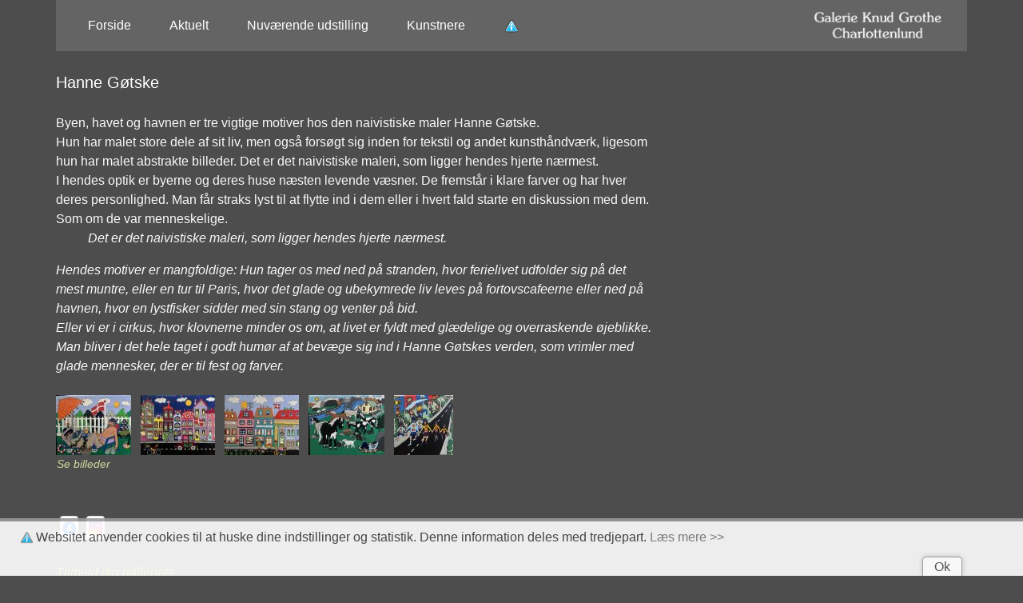

--- FILE ---
content_type: text/html
request_url: https://www.knudgrothe.dk/kunstnere.asp?kid=160
body_size: 3413
content:

<!doctype html>
<html>
<head>
    <meta name="viewport" content="width=device-width, initial-scale=1, shrink-to-fit=no">
	<title>Hanne Gøtske ~ Galerie Knud Grothe</title>
	<meta name="description" content="Byen, havet og havnen er tre vigtige motiver hos den naivistiske maler Hanne Gøtske. 
Hun har malet store dele af sit liv, men også forsøgt sig inden for tekstil og andet kunsthåndværk, ligesom hun har malet abstrakte billeder. Det er det naivistiske maleri, som ligger hendes hjerte nærmest. 
I hendes optik er byerne og deres huse næsten levende væsner. De fremstår i klare farver og har hver deres personlighed. Man får straks lyst til at flytte ind i dem eller i hvert fald starte en diskussion med dem. Som om de var menneskelige. 
<ul><i>Det er det naivistiske maleri, som ligger hendes hjerte nærmest.<i></ul>Hendes motiver er mangfoldige: Hun tager os med ned på stranden, hvor ferielivet udfolder sig på det mest muntre, eller en tur til Paris, hvor det glade">

    <link rel="icon" type="image/png" href="/images/knudfav.png">

    <link rel="stylesheet" href="scss/custom.min.css" >
	<link rel="stylesheet" type="text/css" href="css/style.css">
	

	<!--<script type="text/javascript" src="js/jquery-1.4.2.min.js"></script>
	<script type="text/javascript" src="js/jquery-ui-1.8.4.custom.min.js"></script>
	<script type="text/javascript" src="js/jquery-ui-1.8.5.custom.min.js"></script>-->
	<meta http-equiv="Content-Type" content="text/html; charset=iso-8859-1">
    
    <meta name="msvalidate.01" content="0C4BD027ED6BA95D75D2EABB8847D92A" />	

<!-- Global site tag (gtag.js) - Google Analytics -->
<script async src="https://www.googletagmanager.com/gtag/js?id=UA-2741859-20"></script>
<script>
  window.dataLayer = window.dataLayer || [];
  function gtag(){dataLayer.push(arguments);}
  gtag('js', new Date());

  gtag('config', 'UA-2741859-20');
</script>


    

    <meta property="og:title" content="kunst hos Galerie Knud Grothe" />
    <meta property="og:type" content="company" />
    
    <meta property="og:url" content="http://www.knudgrothe.dk/kunstnere.asp?kid=160" />
    
    <meta property="og:image" content="http://www.knudgrothe.dk/xdoc/--visning." />
    <meta property="og:site_name" content="Galerie Knud Grothe" />
    <meta property="fb:admins" content="1365305576" />
   
	<link rel="canonical" href="https://www.knudgrothe.dk/kunstnere.asp?kid=160"/>

</head>




<body>
    <div class="container px-0">	

<div id="fb-root"></div>
<script async defer crossorigin="anonymous" src="https://connect.facebook.net/da_DK/sdk.js#xfbml=1&version=v10.0&appId=109590379191886&autoLogAppEvents=1" nonce="6s8ghWNj"></script>

    <nav class="navbar navbar-expand-lg navbar-dark bg-knudDark" >
      
      <button class="navbar-toggler" type="button" data-toggle="collapse" data-target="#navbarSupportedContent" aria-controls="navbarSupportedContent" aria-expanded="false" aria-label="Toggle navigation">
        <span class="navbar-toggler-icon"></span>
      </button>

      <div class="collapse navbar-collapse" id="navbarSupportedContent">
        <ul class="navbar-nav active mr-auto ">
          <li class="nav-item active mx-3">
            <a class="nav-link" href="/">Forside </a>
          </li>
          <li class="nav-item active mx-3">
            <a class="nav-link" href="nyheder.asp">Aktuelt</a>
          </li>
          <li class="nav-item active mx-3">
            <a class="nav-link" href="album.asp?udst=1550">Nuværende udstilling</a>
          </li>
          <li class="nav-item active mx-3">
            <a class="nav-link" href="kunstnere.asp">Kunstnere</a>
          </li>
            <li class="nav-item mx-3">
                <a class="nav-link" href="/nyheder.asp?newsid=25" title="Cookie- og privatlivspolitik"><img src="/images/iconbig.png" alt="Ikon for Cookie- og privatlivspolitik" style="width: 20px;"></a>
            </li>
        </ul>
        
      </div>
        <a class="navbar-brand" href="/"><img src="/images/logo_udenkant.png" style="width:160px;" /></a>
    </nav>




<div class="row">
    <div class="col-md-8">
        <div class="px-2 px-sm-0">
	        

			        <br />
                    <div class="lead">Hanne Gøtske</div>
			    
			        
			        <br>
			        
			        <a href="album.asp?kunstner=160" style="text-decoration:none;" class="text-light">Byen, havet og havnen er tre vigtige motiver hos den naivistiske maler Hanne Gøtske.<br>
Hun har malet store dele af sit liv, men også forsøgt sig inden for tekstil og andet kunsthåndværk, ligesom hun har malet abstrakte billeder. Det er det naivistiske maleri, som ligger hendes hjerte nærmest.<br>
I hendes optik er byerne og deres huse næsten levende væsner. De fremstår i klare farver og har hver deres personlighed. Man får straks lyst til at flytte ind i dem eller i hvert fald starte en diskussion med dem. Som om de var menneskelige.<br>
<ul><i>Det er det naivistiske maleri, som ligger hendes hjerte nærmest.<i></ul>Hendes motiver er mangfoldige: Hun tager os med ned på stranden, hvor ferielivet udfolder sig på det mest muntre, eller en tur til Paris, hvor det glade og ubekymrede liv leves på fortovscafeerne eller ned på havnen, hvor en lystfisker sidder med sin stang og venter på bid.<br>
Eller vi er i cirkus, hvor klovnerne minder os om, at livet er fyldt med glædelige og overraskende øjeblikke.<br>
Man bliver i det hele taget i godt humør af at bevæge sig ind i Hanne Gøtskes verden, som vrimler med glade mennesker, der er til fest og farver.</a>
                
			            <br><br>
			        
						        <a href="album.asp?kunstner=160&vb=12235#bogm12235"><img align=center style="cursor:pointer;" src="xdoc/1249-12235-thumb.jpg" alt="" border=0></a> &nbsp;
				        
						        <a href="album.asp?kunstner=160&vb=12237#bogm12237"><img align=center style="cursor:pointer;" src="xdoc/1249-12237-thumb.jpg" alt="" border=0></a> &nbsp;
				        
						        <a href="album.asp?kunstner=160&vb=12238#bogm12238"><img align=center style="cursor:pointer;" src="xdoc/1249-12238-thumb.jpg" alt="" border=0></a> &nbsp;
				        
						        <a href="album.asp?kunstner=160&vb=12240#bogm12240"><img align=center style="cursor:pointer;" src="xdoc/1249-12240-thumb.jpg" alt="" border=0></a> &nbsp;
				        
						        <a href="album.asp?kunstner=160&vb=12236#bogm12236"><img align=center style="cursor:pointer;" src="xdoc/1249-12236-thumb.jpg" alt="" border=0></a> &nbsp;
				        
			            <br>
			            <table cellspacing=0>
				            <tr onmouseover="this.className='markeret_3'" style="cursor:pointer;" onmouseout="this.className=''" onclick="location.href='album.asp?kunstner=160'">
					            <td style="font-size:14px;"><a href="album.asp?kunstner=160">Se billeder</a></td>
				            </tr>
			            </table>
		            	
        </div>
	</div>
    <div class="col-md-4">
        <div class="px-2 px-sm-0">
            <br /><br />
		    



<div style="float:left;width:20%;padding:5px;">
<div class="card">
    <div class="card-body" style="padding:2px;">
  <a href="https://www.facebook.com/Galerie-Knud-Grothe-116726551688158/" target="_blank" style="text-decoration:none;" title="klik her for at besøge og blive ven med galerie knud grothe på facebook">
    <img src="/images/facebook.png" style="width:100%;" />
</a>
        </div>
</div>
</div>


<div style="float:left;width:20%;padding:5px;">
<div class="card">
    <div class="card-body" style="padding:2px;">
  <a href="https://www.instagram.com/galerieknudgrothe/" target="_blank" style="text-decoration:none;" title="Galerie Knud Grothe på Instagram">
    <img src="/images/Instagram_AppIcon_Aug2017.webp" style="width:100%;" />
</a>
        </div>
</div>
</div>
<div style="clear:both"></div>

		    <br>
            
            <a href="tilmelding.asp" style="text-decoration:none;color:#cccc44;" title="Tilmeld eller frameld dig nyhedsbrev">Tilmeld dig galleriets nyhedsbrev</a>
            <br /><br />
		    <div class="card border-knudDarkLight mb-3 bg-knudDarker" style="max-width: 30rem;">
  <div class="card-header border-knudDarkLight">



    <div class="row">
        <div class="col-sm-12 text-center"><strong>Åbningstider</strong></div>
    </div>
    <div class="row">
        <div class="col-sm-7">Mandag - Fredag</div>
        <div class="col-sm-5 text-right">13:00 -18:00</div>
    </div>
      <div class="row">
        <div class="col-sm-7">Lørdag</div>
        <div class="col-sm-5 text-right">10:00 -14:00</div>
    </div>
      <div class="row">
        <div class="col-sm-7">Søndag</div>
        <div class="col-sm-5 text-right">13:00 -16:00</div>
    </div>



  </div>
  <div class="card-body">
    <h5 class="card-title">Galerie Knud Grothe</h5>
    <p class="card-text">
        Jægersborg Allé 11<br>
		DK-2920 Charlottenlund<br>
		info@knudgrothe.dk<br>
		Tlf. (+45) 40 73 53 43
    </p>
  </div>
</div>

	
	
	
		

	

        </div>
    </div>
</div>



	</div></div></div>
	
	
</div> <!-- Container end -->
    

    <script src=js/cookiesamtykke.js></script>

    <script src="jquery/jquery-3.3.1.min.js"></script>
    <script src="jquery/popper.min.js"></script>
    <script src="bootstrap/js/bootstrap.min.js"></script>
    
</body>
</html>

--- FILE ---
content_type: application/javascript
request_url: https://www.knudgrothe.dk/js/cookiesamtykke.js
body_size: 3644
content:
var CookieInformerBooklet=CookieInformerBooklet||{};var CookieInformerBooklet={config:{title:'Websitet anvender cookies til at huske dine indstillinger og statistik. Denne information deles med tredjepart. <a href="/nyheder.asp?newsid=25" target="_blank" style="color:#808080;">Læs mere >> </a>',buttonText:'Cookies'},init:function(options){jQuery.extend(this.config,options);if(this.getCookie()=='hidden'){return}this.createElements();this.bindEvents()},createElements:function(){this.$container=jQuery('<div />',{id:'cookieInformerBooklet'}).css({bottom:'0',height:'1px',left:'0',overflow:'visible',position:'fixed',right:'0',zIndex:'11001'});this.$button=jQuery('<div />',{text:'Ok','class':'cookie-button'}).css({backgroundColor:'#FAFAFA',borderColor:'#93948c',borderRadius:'5px 5px 0 0',borderStyle:'solid solid none',borderWidth:'1px 1px medium',bottom:'0',boxShadow:'0 0 6px #bbbbbb',color:'#444444',cursor:'pointer',display:'block',height:'24px',lineHeight:'24px',opacity:'0.9',padding:'0 14px',position:'absolute',right:'76px',zIndex:'2',transition:'all 0.3s linear'}).hover(function(){jQuery(this).css({borderColor:'#44b2f0',boxShadow:'0 0 6px white'})},function(){jQuery(this).css({borderColor:'#93948c',boxShadow:'0 0 6px #bbbbbb'})});this.$content=jQuery('<div />',{'class':'content'}).css({backgroundColor:'#FFFFFF',borderColor:'#999999',borderRadius:'0 0 0 0',borderStyle:'solid none none',borderWidth:'4px 0px medium',bottom:'0',color:'#444444',display:'block',left:'0px',opacity:'0.9',padding:'0px 0px 20px 25px',position:'absolute',right:'0px',zIndex:'1'});this.$contentTitle=jQuery('<h3 />',{text:this.config.title});this.$contentText=jQuery('<p />').css({paddingLeft:"20px",background:"url([data-uri]) center left no-repeat"}).html(this.config.text);this.$content.append(this.$contentTitle).append(this.$contentText);this.$container.appendTo('body').append(this.$button).append(this.$content)},bindEvents:function(){this.$button.click(this.setCookie)},setCookie:function(){var name='CookieInformerBooklet',value='hidden',days=20*365;if(days){var date=new Date();date.setTime(date.getTime()+(days*24*60*60*1000));var expires="; expires="+date.toGMTString()}else var expires="";document.cookie=name+"="+value+expires+"; path=/";CookieInformerBooklet.$container.fadeOut(function(){jQuery(this).remove()})},getCookie:function(){var c_name='CookieInformerBooklet';if(document.cookie.length>0){c_start=document.cookie.indexOf(c_name+"=");if(c_start!=-1){c_start=c_start+c_name.length+1;c_end=document.cookie.indexOf(";",c_start);if(c_end==-1){c_end=document.cookie.length}return unescape(document.cookie.substring(c_start,c_end))}}return""}};(function(){var v="1.5.1";if(window.jQuery===undefined||compareVersion(v,window.jQuery.fn.jquery)){var done=false;var script=document.createElement("script");script.src="https://ajax.googleapis.com/ajax/libs/jquery/"+v+"/jquery.min.js";script.onload=script.onreadystatechange=function(){if(!done&&(!this.readyState||this.readyState=="loaded"||this.readyState=="complete")){done=true;initCookieInformerBookmarklet()}};document.getElementsByTagName("head")[0].appendChild(script)}else{initCookieInformerBookmarklet()}function initCookieInformerBookmarklet(){jQuery(document).ready(function(){var options={title:'',text:'Websitet anvender cookies til at huske dine indstillinger og statistik. Denne information deles med tredjepart. <a href="/nyheder.asp?newsid=25" target="_blank"  style="color:#808080;">Læs mere >> </a>',buttonText:'Cookies'};CookieInformerBooklet.init(options)})}function compareVersion(version1,version2){if('undefined'===typeof version1){throw new Error("compareVersion needs at least one parameter.");}version2=version2||jQuery.fn.jquery;if(version1==version2){return 0}var v1=normalize(version1);var v2=normalize(version2);var len=Math.max(v1.length,v2.length);for(var i=0;i<len;i++){v1[i]=v1[i]||0;v2[i]=v2[i]||0;if(v1[i]==v2[i]){continue}return v1[i]>v2[i]?1:0}return 0};function normalize(version){return jQuery.map(version.split('.'),function(value){return parseInt(value,10)})}})();